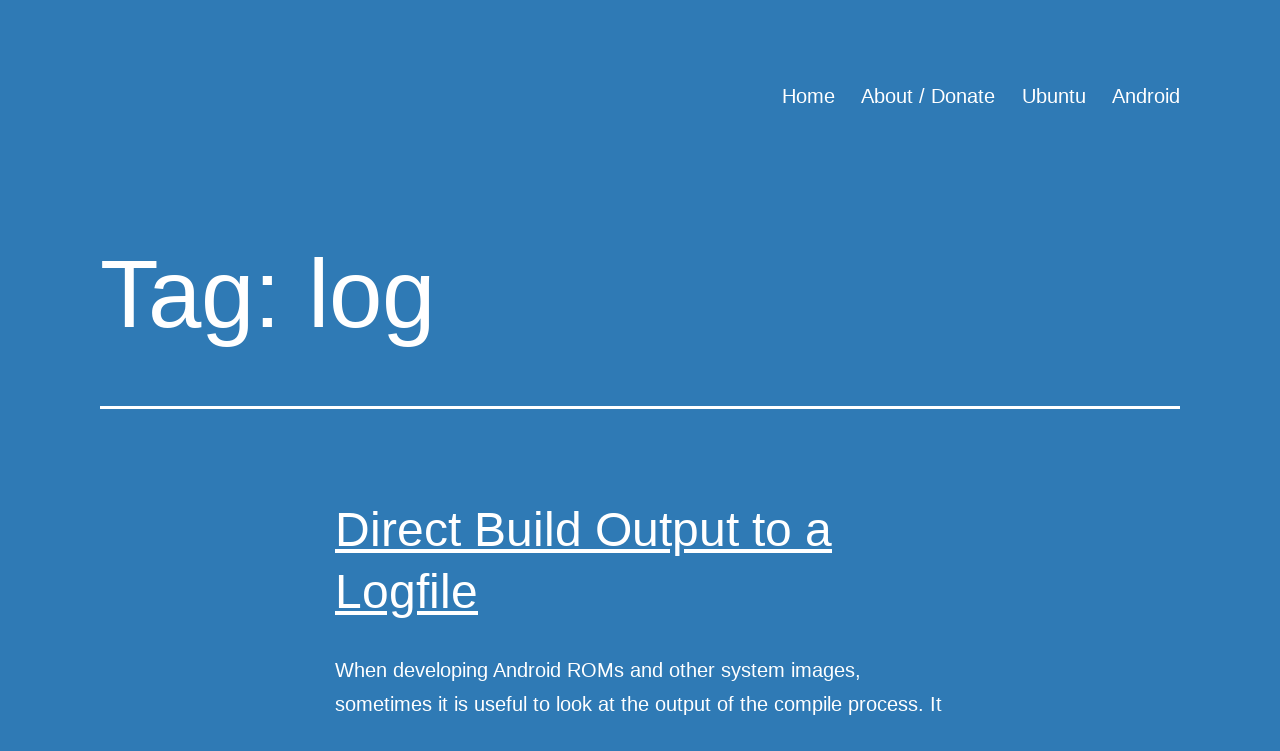

--- FILE ---
content_type: text/html; charset=UTF-8
request_url: https://nathanpfry.com/tag/log/
body_size: 10177
content:
<!doctype html>
<html lang="en-US" >
<head>
	<meta charset="UTF-8" />
	<meta name="viewport" content="width=device-width, initial-scale=1.0" />
	<title>log &#8211; nathanpfry.com</title>
<meta name='robots' content='max-image-preview:large' />
	<style>img:is([sizes="auto" i], [sizes^="auto," i]) { contain-intrinsic-size: 3000px 1500px }</style>
	<meta name="dlm-version" content="5.1.6"><link rel='dns-prefetch' href='//www.googletagmanager.com' />
<link rel='dns-prefetch' href='//pagead2.googlesyndication.com' />
<link rel="alternate" type="application/rss+xml" title="nathanpfry.com &raquo; Feed" href="https://nathanpfry.com/feed/" />
<link rel="alternate" type="application/rss+xml" title="nathanpfry.com &raquo; Comments Feed" href="https://nathanpfry.com/comments/feed/" />
<link rel="alternate" type="application/rss+xml" title="nathanpfry.com &raquo; log Tag Feed" href="https://nathanpfry.com/tag/log/feed/" />
<script>
window._wpemojiSettings = {"baseUrl":"https:\/\/s.w.org\/images\/core\/emoji\/16.0.1\/72x72\/","ext":".png","svgUrl":"https:\/\/s.w.org\/images\/core\/emoji\/16.0.1\/svg\/","svgExt":".svg","source":{"concatemoji":"https:\/\/nathanpfry.com\/wp-includes\/js\/wp-emoji-release.min.js?ver=ed31998a5383b626bc7adf15abdc2a84"}};
/*! This file is auto-generated */
!function(s,n){var o,i,e;function c(e){try{var t={supportTests:e,timestamp:(new Date).valueOf()};sessionStorage.setItem(o,JSON.stringify(t))}catch(e){}}function p(e,t,n){e.clearRect(0,0,e.canvas.width,e.canvas.height),e.fillText(t,0,0);var t=new Uint32Array(e.getImageData(0,0,e.canvas.width,e.canvas.height).data),a=(e.clearRect(0,0,e.canvas.width,e.canvas.height),e.fillText(n,0,0),new Uint32Array(e.getImageData(0,0,e.canvas.width,e.canvas.height).data));return t.every(function(e,t){return e===a[t]})}function u(e,t){e.clearRect(0,0,e.canvas.width,e.canvas.height),e.fillText(t,0,0);for(var n=e.getImageData(16,16,1,1),a=0;a<n.data.length;a++)if(0!==n.data[a])return!1;return!0}function f(e,t,n,a){switch(t){case"flag":return n(e,"\ud83c\udff3\ufe0f\u200d\u26a7\ufe0f","\ud83c\udff3\ufe0f\u200b\u26a7\ufe0f")?!1:!n(e,"\ud83c\udde8\ud83c\uddf6","\ud83c\udde8\u200b\ud83c\uddf6")&&!n(e,"\ud83c\udff4\udb40\udc67\udb40\udc62\udb40\udc65\udb40\udc6e\udb40\udc67\udb40\udc7f","\ud83c\udff4\u200b\udb40\udc67\u200b\udb40\udc62\u200b\udb40\udc65\u200b\udb40\udc6e\u200b\udb40\udc67\u200b\udb40\udc7f");case"emoji":return!a(e,"\ud83e\udedf")}return!1}function g(e,t,n,a){var r="undefined"!=typeof WorkerGlobalScope&&self instanceof WorkerGlobalScope?new OffscreenCanvas(300,150):s.createElement("canvas"),o=r.getContext("2d",{willReadFrequently:!0}),i=(o.textBaseline="top",o.font="600 32px Arial",{});return e.forEach(function(e){i[e]=t(o,e,n,a)}),i}function t(e){var t=s.createElement("script");t.src=e,t.defer=!0,s.head.appendChild(t)}"undefined"!=typeof Promise&&(o="wpEmojiSettingsSupports",i=["flag","emoji"],n.supports={everything:!0,everythingExceptFlag:!0},e=new Promise(function(e){s.addEventListener("DOMContentLoaded",e,{once:!0})}),new Promise(function(t){var n=function(){try{var e=JSON.parse(sessionStorage.getItem(o));if("object"==typeof e&&"number"==typeof e.timestamp&&(new Date).valueOf()<e.timestamp+604800&&"object"==typeof e.supportTests)return e.supportTests}catch(e){}return null}();if(!n){if("undefined"!=typeof Worker&&"undefined"!=typeof OffscreenCanvas&&"undefined"!=typeof URL&&URL.createObjectURL&&"undefined"!=typeof Blob)try{var e="postMessage("+g.toString()+"("+[JSON.stringify(i),f.toString(),p.toString(),u.toString()].join(",")+"));",a=new Blob([e],{type:"text/javascript"}),r=new Worker(URL.createObjectURL(a),{name:"wpTestEmojiSupports"});return void(r.onmessage=function(e){c(n=e.data),r.terminate(),t(n)})}catch(e){}c(n=g(i,f,p,u))}t(n)}).then(function(e){for(var t in e)n.supports[t]=e[t],n.supports.everything=n.supports.everything&&n.supports[t],"flag"!==t&&(n.supports.everythingExceptFlag=n.supports.everythingExceptFlag&&n.supports[t]);n.supports.everythingExceptFlag=n.supports.everythingExceptFlag&&!n.supports.flag,n.DOMReady=!1,n.readyCallback=function(){n.DOMReady=!0}}).then(function(){return e}).then(function(){var e;n.supports.everything||(n.readyCallback(),(e=n.source||{}).concatemoji?t(e.concatemoji):e.wpemoji&&e.twemoji&&(t(e.twemoji),t(e.wpemoji)))}))}((window,document),window._wpemojiSettings);
</script>
<style id='wp-emoji-styles-inline-css'>

	img.wp-smiley, img.emoji {
		display: inline !important;
		border: none !important;
		box-shadow: none !important;
		height: 1em !important;
		width: 1em !important;
		margin: 0 0.07em !important;
		vertical-align: -0.1em !important;
		background: none !important;
		padding: 0 !important;
	}
</style>
<link rel='stylesheet' id='wp-block-library-css' href='https://nathanpfry.com/wp-includes/css/dist/block-library/style.min.css?ver=ed31998a5383b626bc7adf15abdc2a84' media='all' />
<style id='wp-block-library-theme-inline-css'>
.wp-block-audio :where(figcaption){color:#555;font-size:13px;text-align:center}.is-dark-theme .wp-block-audio :where(figcaption){color:#ffffffa6}.wp-block-audio{margin:0 0 1em}.wp-block-code{border:1px solid #ccc;border-radius:4px;font-family:Menlo,Consolas,monaco,monospace;padding:.8em 1em}.wp-block-embed :where(figcaption){color:#555;font-size:13px;text-align:center}.is-dark-theme .wp-block-embed :where(figcaption){color:#ffffffa6}.wp-block-embed{margin:0 0 1em}.blocks-gallery-caption{color:#555;font-size:13px;text-align:center}.is-dark-theme .blocks-gallery-caption{color:#ffffffa6}:root :where(.wp-block-image figcaption){color:#555;font-size:13px;text-align:center}.is-dark-theme :root :where(.wp-block-image figcaption){color:#ffffffa6}.wp-block-image{margin:0 0 1em}.wp-block-pullquote{border-bottom:4px solid;border-top:4px solid;color:currentColor;margin-bottom:1.75em}.wp-block-pullquote cite,.wp-block-pullquote footer,.wp-block-pullquote__citation{color:currentColor;font-size:.8125em;font-style:normal;text-transform:uppercase}.wp-block-quote{border-left:.25em solid;margin:0 0 1.75em;padding-left:1em}.wp-block-quote cite,.wp-block-quote footer{color:currentColor;font-size:.8125em;font-style:normal;position:relative}.wp-block-quote:where(.has-text-align-right){border-left:none;border-right:.25em solid;padding-left:0;padding-right:1em}.wp-block-quote:where(.has-text-align-center){border:none;padding-left:0}.wp-block-quote.is-large,.wp-block-quote.is-style-large,.wp-block-quote:where(.is-style-plain){border:none}.wp-block-search .wp-block-search__label{font-weight:700}.wp-block-search__button{border:1px solid #ccc;padding:.375em .625em}:where(.wp-block-group.has-background){padding:1.25em 2.375em}.wp-block-separator.has-css-opacity{opacity:.4}.wp-block-separator{border:none;border-bottom:2px solid;margin-left:auto;margin-right:auto}.wp-block-separator.has-alpha-channel-opacity{opacity:1}.wp-block-separator:not(.is-style-wide):not(.is-style-dots){width:100px}.wp-block-separator.has-background:not(.is-style-dots){border-bottom:none;height:1px}.wp-block-separator.has-background:not(.is-style-wide):not(.is-style-dots){height:2px}.wp-block-table{margin:0 0 1em}.wp-block-table td,.wp-block-table th{word-break:normal}.wp-block-table :where(figcaption){color:#555;font-size:13px;text-align:center}.is-dark-theme .wp-block-table :where(figcaption){color:#ffffffa6}.wp-block-video :where(figcaption){color:#555;font-size:13px;text-align:center}.is-dark-theme .wp-block-video :where(figcaption){color:#ffffffa6}.wp-block-video{margin:0 0 1em}:root :where(.wp-block-template-part.has-background){margin-bottom:0;margin-top:0;padding:1.25em 2.375em}
</style>
<style id='classic-theme-styles-inline-css'>
/*! This file is auto-generated */
.wp-block-button__link{color:#fff;background-color:#32373c;border-radius:9999px;box-shadow:none;text-decoration:none;padding:calc(.667em + 2px) calc(1.333em + 2px);font-size:1.125em}.wp-block-file__button{background:#32373c;color:#fff;text-decoration:none}
</style>
<link rel='stylesheet' id='twenty-twenty-one-custom-color-overrides-css' href='https://nathanpfry.com/wp-content/themes/twentytwentyone/assets/css/custom-color-overrides.css?ver=2.6' media='all' />
<style id='twenty-twenty-one-custom-color-overrides-inline-css'>
:root .editor-styles-wrapper{--global--color-background: #2f7ab5;--global--color-primary: #fff;--global--color-secondary: #fff;--button--color-background: #fff;--button--color-text-hover: #fff;--table--stripes-border-color: rgba(240, 240, 240, 0.15);--table--stripes-background-color: rgba(240, 240, 240, 0.15);}
</style>
<style id='global-styles-inline-css'>
:root{--wp--preset--aspect-ratio--square: 1;--wp--preset--aspect-ratio--4-3: 4/3;--wp--preset--aspect-ratio--3-4: 3/4;--wp--preset--aspect-ratio--3-2: 3/2;--wp--preset--aspect-ratio--2-3: 2/3;--wp--preset--aspect-ratio--16-9: 16/9;--wp--preset--aspect-ratio--9-16: 9/16;--wp--preset--color--black: #000000;--wp--preset--color--cyan-bluish-gray: #abb8c3;--wp--preset--color--white: #FFFFFF;--wp--preset--color--pale-pink: #f78da7;--wp--preset--color--vivid-red: #cf2e2e;--wp--preset--color--luminous-vivid-orange: #ff6900;--wp--preset--color--luminous-vivid-amber: #fcb900;--wp--preset--color--light-green-cyan: #7bdcb5;--wp--preset--color--vivid-green-cyan: #00d084;--wp--preset--color--pale-cyan-blue: #8ed1fc;--wp--preset--color--vivid-cyan-blue: #0693e3;--wp--preset--color--vivid-purple: #9b51e0;--wp--preset--color--dark-gray: #28303D;--wp--preset--color--gray: #39414D;--wp--preset--color--green: #D1E4DD;--wp--preset--color--blue: #D1DFE4;--wp--preset--color--purple: #D1D1E4;--wp--preset--color--red: #E4D1D1;--wp--preset--color--orange: #E4DAD1;--wp--preset--color--yellow: #EEEADD;--wp--preset--gradient--vivid-cyan-blue-to-vivid-purple: linear-gradient(135deg,rgba(6,147,227,1) 0%,rgb(155,81,224) 100%);--wp--preset--gradient--light-green-cyan-to-vivid-green-cyan: linear-gradient(135deg,rgb(122,220,180) 0%,rgb(0,208,130) 100%);--wp--preset--gradient--luminous-vivid-amber-to-luminous-vivid-orange: linear-gradient(135deg,rgba(252,185,0,1) 0%,rgba(255,105,0,1) 100%);--wp--preset--gradient--luminous-vivid-orange-to-vivid-red: linear-gradient(135deg,rgba(255,105,0,1) 0%,rgb(207,46,46) 100%);--wp--preset--gradient--very-light-gray-to-cyan-bluish-gray: linear-gradient(135deg,rgb(238,238,238) 0%,rgb(169,184,195) 100%);--wp--preset--gradient--cool-to-warm-spectrum: linear-gradient(135deg,rgb(74,234,220) 0%,rgb(151,120,209) 20%,rgb(207,42,186) 40%,rgb(238,44,130) 60%,rgb(251,105,98) 80%,rgb(254,248,76) 100%);--wp--preset--gradient--blush-light-purple: linear-gradient(135deg,rgb(255,206,236) 0%,rgb(152,150,240) 100%);--wp--preset--gradient--blush-bordeaux: linear-gradient(135deg,rgb(254,205,165) 0%,rgb(254,45,45) 50%,rgb(107,0,62) 100%);--wp--preset--gradient--luminous-dusk: linear-gradient(135deg,rgb(255,203,112) 0%,rgb(199,81,192) 50%,rgb(65,88,208) 100%);--wp--preset--gradient--pale-ocean: linear-gradient(135deg,rgb(255,245,203) 0%,rgb(182,227,212) 50%,rgb(51,167,181) 100%);--wp--preset--gradient--electric-grass: linear-gradient(135deg,rgb(202,248,128) 0%,rgb(113,206,126) 100%);--wp--preset--gradient--midnight: linear-gradient(135deg,rgb(2,3,129) 0%,rgb(40,116,252) 100%);--wp--preset--gradient--purple-to-yellow: linear-gradient(160deg, #D1D1E4 0%, #EEEADD 100%);--wp--preset--gradient--yellow-to-purple: linear-gradient(160deg, #EEEADD 0%, #D1D1E4 100%);--wp--preset--gradient--green-to-yellow: linear-gradient(160deg, #D1E4DD 0%, #EEEADD 100%);--wp--preset--gradient--yellow-to-green: linear-gradient(160deg, #EEEADD 0%, #D1E4DD 100%);--wp--preset--gradient--red-to-yellow: linear-gradient(160deg, #E4D1D1 0%, #EEEADD 100%);--wp--preset--gradient--yellow-to-red: linear-gradient(160deg, #EEEADD 0%, #E4D1D1 100%);--wp--preset--gradient--purple-to-red: linear-gradient(160deg, #D1D1E4 0%, #E4D1D1 100%);--wp--preset--gradient--red-to-purple: linear-gradient(160deg, #E4D1D1 0%, #D1D1E4 100%);--wp--preset--font-size--small: 18px;--wp--preset--font-size--medium: 20px;--wp--preset--font-size--large: 24px;--wp--preset--font-size--x-large: 42px;--wp--preset--font-size--extra-small: 16px;--wp--preset--font-size--normal: 20px;--wp--preset--font-size--extra-large: 40px;--wp--preset--font-size--huge: 96px;--wp--preset--font-size--gigantic: 144px;--wp--preset--spacing--20: 0.44rem;--wp--preset--spacing--30: 0.67rem;--wp--preset--spacing--40: 1rem;--wp--preset--spacing--50: 1.5rem;--wp--preset--spacing--60: 2.25rem;--wp--preset--spacing--70: 3.38rem;--wp--preset--spacing--80: 5.06rem;--wp--preset--shadow--natural: 6px 6px 9px rgba(0, 0, 0, 0.2);--wp--preset--shadow--deep: 12px 12px 50px rgba(0, 0, 0, 0.4);--wp--preset--shadow--sharp: 6px 6px 0px rgba(0, 0, 0, 0.2);--wp--preset--shadow--outlined: 6px 6px 0px -3px rgba(255, 255, 255, 1), 6px 6px rgba(0, 0, 0, 1);--wp--preset--shadow--crisp: 6px 6px 0px rgba(0, 0, 0, 1);}:where(.is-layout-flex){gap: 0.5em;}:where(.is-layout-grid){gap: 0.5em;}body .is-layout-flex{display: flex;}.is-layout-flex{flex-wrap: wrap;align-items: center;}.is-layout-flex > :is(*, div){margin: 0;}body .is-layout-grid{display: grid;}.is-layout-grid > :is(*, div){margin: 0;}:where(.wp-block-columns.is-layout-flex){gap: 2em;}:where(.wp-block-columns.is-layout-grid){gap: 2em;}:where(.wp-block-post-template.is-layout-flex){gap: 1.25em;}:where(.wp-block-post-template.is-layout-grid){gap: 1.25em;}.has-black-color{color: var(--wp--preset--color--black) !important;}.has-cyan-bluish-gray-color{color: var(--wp--preset--color--cyan-bluish-gray) !important;}.has-white-color{color: var(--wp--preset--color--white) !important;}.has-pale-pink-color{color: var(--wp--preset--color--pale-pink) !important;}.has-vivid-red-color{color: var(--wp--preset--color--vivid-red) !important;}.has-luminous-vivid-orange-color{color: var(--wp--preset--color--luminous-vivid-orange) !important;}.has-luminous-vivid-amber-color{color: var(--wp--preset--color--luminous-vivid-amber) !important;}.has-light-green-cyan-color{color: var(--wp--preset--color--light-green-cyan) !important;}.has-vivid-green-cyan-color{color: var(--wp--preset--color--vivid-green-cyan) !important;}.has-pale-cyan-blue-color{color: var(--wp--preset--color--pale-cyan-blue) !important;}.has-vivid-cyan-blue-color{color: var(--wp--preset--color--vivid-cyan-blue) !important;}.has-vivid-purple-color{color: var(--wp--preset--color--vivid-purple) !important;}.has-black-background-color{background-color: var(--wp--preset--color--black) !important;}.has-cyan-bluish-gray-background-color{background-color: var(--wp--preset--color--cyan-bluish-gray) !important;}.has-white-background-color{background-color: var(--wp--preset--color--white) !important;}.has-pale-pink-background-color{background-color: var(--wp--preset--color--pale-pink) !important;}.has-vivid-red-background-color{background-color: var(--wp--preset--color--vivid-red) !important;}.has-luminous-vivid-orange-background-color{background-color: var(--wp--preset--color--luminous-vivid-orange) !important;}.has-luminous-vivid-amber-background-color{background-color: var(--wp--preset--color--luminous-vivid-amber) !important;}.has-light-green-cyan-background-color{background-color: var(--wp--preset--color--light-green-cyan) !important;}.has-vivid-green-cyan-background-color{background-color: var(--wp--preset--color--vivid-green-cyan) !important;}.has-pale-cyan-blue-background-color{background-color: var(--wp--preset--color--pale-cyan-blue) !important;}.has-vivid-cyan-blue-background-color{background-color: var(--wp--preset--color--vivid-cyan-blue) !important;}.has-vivid-purple-background-color{background-color: var(--wp--preset--color--vivid-purple) !important;}.has-black-border-color{border-color: var(--wp--preset--color--black) !important;}.has-cyan-bluish-gray-border-color{border-color: var(--wp--preset--color--cyan-bluish-gray) !important;}.has-white-border-color{border-color: var(--wp--preset--color--white) !important;}.has-pale-pink-border-color{border-color: var(--wp--preset--color--pale-pink) !important;}.has-vivid-red-border-color{border-color: var(--wp--preset--color--vivid-red) !important;}.has-luminous-vivid-orange-border-color{border-color: var(--wp--preset--color--luminous-vivid-orange) !important;}.has-luminous-vivid-amber-border-color{border-color: var(--wp--preset--color--luminous-vivid-amber) !important;}.has-light-green-cyan-border-color{border-color: var(--wp--preset--color--light-green-cyan) !important;}.has-vivid-green-cyan-border-color{border-color: var(--wp--preset--color--vivid-green-cyan) !important;}.has-pale-cyan-blue-border-color{border-color: var(--wp--preset--color--pale-cyan-blue) !important;}.has-vivid-cyan-blue-border-color{border-color: var(--wp--preset--color--vivid-cyan-blue) !important;}.has-vivid-purple-border-color{border-color: var(--wp--preset--color--vivid-purple) !important;}.has-vivid-cyan-blue-to-vivid-purple-gradient-background{background: var(--wp--preset--gradient--vivid-cyan-blue-to-vivid-purple) !important;}.has-light-green-cyan-to-vivid-green-cyan-gradient-background{background: var(--wp--preset--gradient--light-green-cyan-to-vivid-green-cyan) !important;}.has-luminous-vivid-amber-to-luminous-vivid-orange-gradient-background{background: var(--wp--preset--gradient--luminous-vivid-amber-to-luminous-vivid-orange) !important;}.has-luminous-vivid-orange-to-vivid-red-gradient-background{background: var(--wp--preset--gradient--luminous-vivid-orange-to-vivid-red) !important;}.has-very-light-gray-to-cyan-bluish-gray-gradient-background{background: var(--wp--preset--gradient--very-light-gray-to-cyan-bluish-gray) !important;}.has-cool-to-warm-spectrum-gradient-background{background: var(--wp--preset--gradient--cool-to-warm-spectrum) !important;}.has-blush-light-purple-gradient-background{background: var(--wp--preset--gradient--blush-light-purple) !important;}.has-blush-bordeaux-gradient-background{background: var(--wp--preset--gradient--blush-bordeaux) !important;}.has-luminous-dusk-gradient-background{background: var(--wp--preset--gradient--luminous-dusk) !important;}.has-pale-ocean-gradient-background{background: var(--wp--preset--gradient--pale-ocean) !important;}.has-electric-grass-gradient-background{background: var(--wp--preset--gradient--electric-grass) !important;}.has-midnight-gradient-background{background: var(--wp--preset--gradient--midnight) !important;}.has-small-font-size{font-size: var(--wp--preset--font-size--small) !important;}.has-medium-font-size{font-size: var(--wp--preset--font-size--medium) !important;}.has-large-font-size{font-size: var(--wp--preset--font-size--large) !important;}.has-x-large-font-size{font-size: var(--wp--preset--font-size--x-large) !important;}
:where(.wp-block-post-template.is-layout-flex){gap: 1.25em;}:where(.wp-block-post-template.is-layout-grid){gap: 1.25em;}
:where(.wp-block-columns.is-layout-flex){gap: 2em;}:where(.wp-block-columns.is-layout-grid){gap: 2em;}
:root :where(.wp-block-pullquote){font-size: 1.5em;line-height: 1.6;}
</style>
<link rel='stylesheet' id='contact-form-7-css' href='https://nathanpfry.com/wp-content/plugins/contact-form-7/includes/css/styles.css?ver=6.1.3' media='all' />
<link rel='stylesheet' id='twenty-twenty-one-style-css' href='https://nathanpfry.com/wp-content/themes/twentytwentyone/style.css?ver=2.6' media='all' />
<style id='twenty-twenty-one-style-inline-css'>
:root{--global--color-background: #2f7ab5;--global--color-primary: #fff;--global--color-secondary: #fff;--button--color-background: #fff;--button--color-text-hover: #fff;--table--stripes-border-color: rgba(240, 240, 240, 0.15);--table--stripes-background-color: rgba(240, 240, 240, 0.15);}
</style>
<link rel='stylesheet' id='twenty-twenty-one-print-style-css' href='https://nathanpfry.com/wp-content/themes/twentytwentyone/assets/css/print.css?ver=2.6' media='print' />
<script src="https://nathanpfry.com/wp-includes/js/jquery/jquery.min.js?ver=3.7.1" id="jquery-core-js"></script>
<script src="https://nathanpfry.com/wp-includes/js/jquery/jquery-migrate.min.js?ver=3.4.1" id="jquery-migrate-js"></script>
<script id="twenty-twenty-one-ie11-polyfills-js-after">
( Element.prototype.matches && Element.prototype.closest && window.NodeList && NodeList.prototype.forEach ) || document.write( '<script src="https://nathanpfry.com/wp-content/themes/twentytwentyone/assets/js/polyfills.js?ver=2.6"></scr' + 'ipt>' );
</script>
<script src="https://nathanpfry.com/wp-content/themes/twentytwentyone/assets/js/primary-navigation.js?ver=2.6" id="twenty-twenty-one-primary-navigation-script-js" defer data-wp-strategy="defer"></script>

<!-- Google tag (gtag.js) snippet added by Site Kit -->
<!-- Google Analytics snippet added by Site Kit -->
<script src="https://www.googletagmanager.com/gtag/js?id=G-60LZ0N10XQ" id="google_gtagjs-js" async></script>
<script id="google_gtagjs-js-after">
window.dataLayer = window.dataLayer || [];function gtag(){dataLayer.push(arguments);}
gtag("set","linker",{"domains":["nathanpfry.com"]});
gtag("js", new Date());
gtag("set", "developer_id.dZTNiMT", true);
gtag("config", "G-60LZ0N10XQ");
</script>
<link rel="https://api.w.org/" href="https://nathanpfry.com/wp-json/" /><link rel="alternate" title="JSON" type="application/json" href="https://nathanpfry.com/wp-json/wp/v2/tags/73" /><link rel="EditURI" type="application/rsd+xml" title="RSD" href="https://nathanpfry.com/xmlrpc.php?rsd" />

<meta name="generator" content="Site Kit by Google 1.170.0" /><!-- Google Tag Manager -->
<script>(function(w,d,s,l,i){w[l]=w[l]||[];w[l].push({'gtm.start':
new Date().getTime(),event:'gtm.js'});var f=d.getElementsByTagName(s)[0],
j=d.createElement(s),dl=l!='dataLayer'?'&l='+l:'';j.async=true;j.src=
'https://www.googletagmanager.com/gtm.js?id='+i+dl;f.parentNode.insertBefore(j,f);
})(window,document,'script','dataLayer','GTM-WR976QX');</script>
<!-- End Google Tag Manager -->

<script data-ad-client="ca-pub-8833009018877313" async src="https://pagead2.googlesyndication.com/pagead/js/adsbygoogle.js"></script>
<!-- Google AdSense meta tags added by Site Kit -->
<meta name="google-adsense-platform-account" content="ca-host-pub-2644536267352236">
<meta name="google-adsense-platform-domain" content="sitekit.withgoogle.com">
<!-- End Google AdSense meta tags added by Site Kit -->
<style>.recentcomments a{display:inline !important;padding:0 !important;margin:0 !important;}</style><style id="custom-background-css">
body.custom-background { background-color: #2f7ab5; }
</style>
	
<!-- Google Tag Manager snippet added by Site Kit -->
<script>
			( function( w, d, s, l, i ) {
				w[l] = w[l] || [];
				w[l].push( {'gtm.start': new Date().getTime(), event: 'gtm.js'} );
				var f = d.getElementsByTagName( s )[0],
					j = d.createElement( s ), dl = l != 'dataLayer' ? '&l=' + l : '';
				j.async = true;
				j.src = 'https://www.googletagmanager.com/gtm.js?id=' + i + dl;
				f.parentNode.insertBefore( j, f );
			} )( window, document, 'script', 'dataLayer', 'GTM-WR976QX' );
			
</script>

<!-- End Google Tag Manager snippet added by Site Kit -->

<!-- Google AdSense snippet added by Site Kit -->
<script async src="https://pagead2.googlesyndication.com/pagead/js/adsbygoogle.js?client=ca-pub-8833009018877313&amp;host=ca-host-pub-2644536267352236" crossorigin="anonymous"></script>

<!-- End Google AdSense snippet added by Site Kit -->
</head>

<body class="archive tag tag-log tag-73 custom-background wp-embed-responsive wp-theme-twentytwentyone is-dark-theme no-js hfeed has-main-navigation">
		<!-- Google Tag Manager (noscript) snippet added by Site Kit -->
		<noscript>
			<iframe src="https://www.googletagmanager.com/ns.html?id=GTM-WR976QX" height="0" width="0" style="display:none;visibility:hidden"></iframe>
		</noscript>
		<!-- End Google Tag Manager (noscript) snippet added by Site Kit -->
		<!-- Google Tag Manager (noscript) -->
<noscript><iframe src="https://www.googletagmanager.com/ns.html?id=GTM-WR976QX"
height="0" width="0" style="display:none;visibility:hidden"></iframe></noscript>
<!-- End Google Tag Manager (noscript) -->
<script data-ad-client="ca-pub-8833009018877313" async src="https://pagead2.googlesyndication.com/pagead/js/adsbygoogle.js"></script><div id="page" class="site">
	<a class="skip-link screen-reader-text" href="#content">
		Skip to content	</a>

	
<header id="masthead" class="site-header has-menu">

	

<div class="site-branding">

	
						<p class="screen-reader-text"><a href="https://nathanpfry.com/" rel="home">nathanpfry.com</a></p>
			
	</div><!-- .site-branding -->
	
	<nav id="site-navigation" class="primary-navigation" aria-label="Primary menu">
		<div class="menu-button-container">
			<button id="primary-mobile-menu" class="button" aria-controls="primary-menu-list" aria-expanded="false">
				<span class="dropdown-icon open">Menu					<svg class="svg-icon" width="24" height="24" aria-hidden="true" role="img" focusable="false" viewBox="0 0 24 24" fill="none" xmlns="http://www.w3.org/2000/svg"><path fill-rule="evenodd" clip-rule="evenodd" d="M4.5 6H19.5V7.5H4.5V6ZM4.5 12H19.5V13.5H4.5V12ZM19.5 18H4.5V19.5H19.5V18Z" fill="currentColor"/></svg>				</span>
				<span class="dropdown-icon close">Close					<svg class="svg-icon" width="24" height="24" aria-hidden="true" role="img" focusable="false" viewBox="0 0 24 24" fill="none" xmlns="http://www.w3.org/2000/svg"><path fill-rule="evenodd" clip-rule="evenodd" d="M12 10.9394L5.53033 4.46973L4.46967 5.53039L10.9393 12.0001L4.46967 18.4697L5.53033 19.5304L12 13.0607L18.4697 19.5304L19.5303 18.4697L13.0607 12.0001L19.5303 5.53039L18.4697 4.46973L12 10.9394Z" fill="currentColor"/></svg>				</span>
			</button><!-- #primary-mobile-menu -->
		</div><!-- .menu-button-container -->
		<div class="primary-menu-container"><ul id="primary-menu-list" class="menu-wrapper"><li id="menu-item-2757" class="menu-item menu-item-type-custom menu-item-object-custom menu-item-home menu-item-2757"><a href="https://nathanpfry.com">Home</a></li>
<li id="menu-item-2132" class="menu-item menu-item-type-post_type menu-item-object-page menu-item-2132"><a href="https://nathanpfry.com/about/">About / Donate</a></li>
<li id="menu-item-2758" class="menu-item menu-item-type-taxonomy menu-item-object-category menu-item-2758"><a href="https://nathanpfry.com/category/ubuntu/">Ubuntu</a></li>
<li id="menu-item-2759" class="menu-item menu-item-type-taxonomy menu-item-object-category menu-item-2759"><a href="https://nathanpfry.com/category/android/">Android</a></li>
</ul></div>	</nav><!-- #site-navigation -->
	
</header><!-- #masthead -->

	<div id="content" class="site-content">
		<div id="primary" class="content-area">
			<main id="main" class="site-main">


	<header class="page-header alignwide">
		<h1 class="page-title">Tag: <span>log</span></h1>			</header><!-- .page-header -->

					
<article id="post-2531" class="post-2531 post type-post status-publish format-standard hentry category-android category-ubuntu tag-compile tag-direct tag-log tag-output tag-save entry">

	
<header class="entry-header">
	<h2 class="entry-title default-max-width"><a href="https://nathanpfry.com/direct-build-output-to-a-logfile/">Direct Build Output to a Logfile</a></h2></header><!-- .entry-header -->

	<div class="entry-content">
		<p>When developing Android ROMs and other system images, sometimes it is useful to look at the output of the compile process. It can help one understand the build process better or track down issues, especially if the build is failing for a reason that isn&#8217;t immediately apparent. However, the process can rapidly generate many lines&hellip; <a class="more-link" href="https://nathanpfry.com/direct-build-output-to-a-logfile/">Continue reading <span class="screen-reader-text">Direct Build Output to a Logfile</span></a></p>
	</div><!-- .entry-content -->

	<footer class="entry-footer default-max-width">
		<span class="posted-on">Published <time class="entry-date published updated" datetime="2015-08-02T19:02:39-07:00">August 2, 2015</time></span><div class="post-taxonomies"><span class="cat-links">Categorized as <a href="https://nathanpfry.com/category/android/" rel="category tag">Android</a>, <a href="https://nathanpfry.com/category/ubuntu/" rel="category tag">Ubuntu</a> </span><span class="tags-links">Tagged <a href="https://nathanpfry.com/tag/compile/" rel="tag">compile</a>, <a href="https://nathanpfry.com/tag/direct/" rel="tag">direct</a>, <a href="https://nathanpfry.com/tag/log/" rel="tag">log</a>, <a href="https://nathanpfry.com/tag/output/" rel="tag">output</a>, <a href="https://nathanpfry.com/tag/save/" rel="tag">save</a></span></div>	</footer><!-- .entry-footer -->
</article><!-- #post-${ID} -->
	
	

			</main><!-- #main -->
		</div><!-- #primary -->
	</div><!-- #content -->

	
	<aside class="widget-area">
		<section id="recent-comments-5" class="widget widget_recent_comments"><h2 class="widget-title">Recent Comments</h2><nav aria-label="Recent Comments"><ul id="recentcomments"><li class="recentcomments"><span class="comment-author-link">James G</span> on <a href="https://nathanpfry.com/how-to-customize-an-ubuntu-installation-disc/#comment-62121">How to Customize an Ubuntu Installation Disc &#8211; The Right Way</a></li><li class="recentcomments"><span class="comment-author-link">Marko</span> on <a href="https://nathanpfry.com/how-to-customize-an-ubuntu-installation-disc/#comment-61722">How to Customize an Ubuntu Installation Disc &#8211; The Right Way</a></li><li class="recentcomments"><span class="comment-author-link">Wengbin</span> on <a href="https://nathanpfry.com/how-to-customize-an-ubuntu-installation-disc/#comment-55048">How to Customize an Ubuntu Installation Disc &#8211; The Right Way</a></li><li class="recentcomments"><span class="comment-author-link"><a href="http://iswebupordown.com" class="url" rel="ugc external nofollow">jahanzaib</a></span> on <a href="https://nathanpfry.com/builduntu-virtual-machine-android-rom-compiling/#comment-48293">BuilduntuVM &#8211; Compile Android ROMs in Windows and Mac OSX</a></li><li class="recentcomments"><span class="comment-author-link">mohammad</span> on <a href="https://nathanpfry.com/how-to-customize-an-ubuntu-installation-disc/#comment-47009">How to Customize an Ubuntu Installation Disc &#8211; The Right Way</a></li></ul></nav></section><section id="search-3" class="widget widget_search"><form role="search"  method="get" class="search-form" action="https://nathanpfry.com/">
	<label for="search-form-1">Search&hellip;</label>
	<input type="search" id="search-form-1" class="search-field" value="" name="s" />
	<input type="submit" class="search-submit" value="Search" />
</form>
</section><section id="tag_cloud-3" class="widget widget_tag_cloud"><h2 class="widget-title">Tags</h2><nav aria-label="Tags"><div class="tagcloud"><a href="https://nathanpfry.com/tag/14-04/" class="tag-cloud-link tag-link-7 tag-link-position-1" style="font-size: 12.772727272727pt;" aria-label="14.04 (3 items)">14.04</a>
<a href="https://nathanpfry.com/tag/14-10/" class="tag-cloud-link tag-link-85 tag-link-position-2" style="font-size: 8pt;" aria-label="14.10 (1 item)">14.10</a>
<a href="https://nathanpfry.com/tag/15-04/" class="tag-cloud-link tag-link-58 tag-link-position-3" style="font-size: 10.863636363636pt;" aria-label="15.04 (2 items)">15.04</a>
<a href="https://nathanpfry.com/tag/15-10/" class="tag-cloud-link tag-link-81 tag-link-position-4" style="font-size: 10.863636363636pt;" aria-label="15.10 (2 items)">15.10</a>
<a href="https://nathanpfry.com/tag/16-04/" class="tag-cloud-link tag-link-83 tag-link-position-5" style="font-size: 10.863636363636pt;" aria-label="16.04 (2 items)">16.04</a>
<a href="https://nathanpfry.com/tag/20-04/" class="tag-cloud-link tag-link-96 tag-link-position-6" style="font-size: 8pt;" aria-label="20.04 (1 item)">20.04</a>
<a href="https://nathanpfry.com/tag/android-tag/" class="tag-cloud-link tag-link-9 tag-link-position-7" style="font-size: 20.409090909091pt;" aria-label="android (11 items)">android</a>
<a href="https://nathanpfry.com/tag/aosp/" class="tag-cloud-link tag-link-88 tag-link-position-8" style="font-size: 12.772727272727pt;" aria-label="aosp (3 items)">aosp</a>
<a href="https://nathanpfry.com/tag/band-4/" class="tag-cloud-link tag-link-78 tag-link-position-9" style="font-size: 8pt;" aria-label="band 4 (1 item)">band 4</a>
<a href="https://nathanpfry.com/tag/build/" class="tag-cloud-link tag-link-11 tag-link-position-10" style="font-size: 10.863636363636pt;" aria-label="build (2 items)">build</a>
<a href="https://nathanpfry.com/tag/building/" class="tag-cloud-link tag-link-91 tag-link-position-11" style="font-size: 8pt;" aria-label="building (1 item)">building</a>
<a href="https://nathanpfry.com/tag/capture/" class="tag-cloud-link tag-link-69 tag-link-position-12" style="font-size: 8pt;" aria-label="capture (1 item)">capture</a>
<a href="https://nathanpfry.com/tag/carbuntu/" class="tag-cloud-link tag-link-64 tag-link-position-13" style="font-size: 8pt;" aria-label="carbuntu (1 item)">carbuntu</a>
<a href="https://nathanpfry.com/tag/chromebook/" class="tag-cloud-link tag-link-62 tag-link-position-14" style="font-size: 8pt;" aria-label="chromebook (1 item)">chromebook</a>
<a href="https://nathanpfry.com/tag/compile/" class="tag-cloud-link tag-link-14 tag-link-position-15" style="font-size: 22pt;" aria-label="compile (14 items)">compile</a>
<a href="https://nathanpfry.com/tag/custom/" class="tag-cloud-link tag-link-87 tag-link-position-16" style="font-size: 8pt;" aria-label="custom (1 item)">custom</a>
<a href="https://nathanpfry.com/tag/cyanogenmod/" class="tag-cloud-link tag-link-84 tag-link-position-17" style="font-size: 10.863636363636pt;" aria-label="cyanogenmod (2 items)">cyanogenmod</a>
<a href="https://nathanpfry.com/tag/direct/" class="tag-cloud-link tag-link-75 tag-link-position-18" style="font-size: 8pt;" aria-label="direct (1 item)">direct</a>
<a href="https://nathanpfry.com/tag/disc/" class="tag-cloud-link tag-link-86 tag-link-position-19" style="font-size: 8pt;" aria-label="disc (1 item)">disc</a>
<a href="https://nathanpfry.com/tag/focal-fossa/" class="tag-cloud-link tag-link-94 tag-link-position-20" style="font-size: 8pt;" aria-label="focal fossa (1 item)">focal fossa</a>
<a href="https://nathanpfry.com/tag/google/" class="tag-cloud-link tag-link-65 tag-link-position-21" style="font-size: 8pt;" aria-label="google (1 item)">google</a>
<a href="https://nathanpfry.com/tag/how-to/" class="tag-cloud-link tag-link-19 tag-link-position-22" style="font-size: 12.772727272727pt;" aria-label="how to (3 items)">how to</a>
<a href="https://nathanpfry.com/tag/lineage/" class="tag-cloud-link tag-link-97 tag-link-position-23" style="font-size: 8pt;" aria-label="lineage (1 item)">lineage</a>
<a href="https://nathanpfry.com/tag/linux/" class="tag-cloud-link tag-link-24 tag-link-position-24" style="font-size: 14.363636363636pt;" aria-label="linux (4 items)">linux</a>
<a href="https://nathanpfry.com/tag/log/" class="tag-cloud-link tag-link-73 tag-link-position-25" style="font-size: 8pt;" aria-label="log (1 item)">log</a>
<a href="https://nathanpfry.com/tag/lte/" class="tag-cloud-link tag-link-25 tag-link-position-26" style="font-size: 10.863636363636pt;" aria-label="LTE (2 items)">LTE</a>
<a href="https://nathanpfry.com/tag/marshmallow/" class="tag-cloud-link tag-link-82 tag-link-position-27" style="font-size: 8pt;" aria-label="marshmallow (1 item)">marshmallow</a>
<a href="https://nathanpfry.com/tag/oneplus/" class="tag-cloud-link tag-link-77 tag-link-position-28" style="font-size: 8pt;" aria-label="oneplus (1 item)">oneplus</a>
<a href="https://nathanpfry.com/tag/output/" class="tag-cloud-link tag-link-72 tag-link-position-29" style="font-size: 8pt;" aria-label="output (1 item)">output</a>
<a href="https://nathanpfry.com/tag/performance/" class="tag-cloud-link tag-link-89 tag-link-position-30" style="font-size: 8pt;" aria-label="performance (1 item)">performance</a>
<a href="https://nathanpfry.com/tag/pixel/" class="tag-cloud-link tag-link-63 tag-link-position-31" style="font-size: 8pt;" aria-label="pixel (1 item)">pixel</a>
<a href="https://nathanpfry.com/tag/qualcomm/" class="tag-cloud-link tag-link-80 tag-link-position-32" style="font-size: 8pt;" aria-label="qualcomm (1 item)">qualcomm</a>
<a href="https://nathanpfry.com/tag/rom/" class="tag-cloud-link tag-link-32 tag-link-position-33" style="font-size: 15.636363636364pt;" aria-label="ROM (5 items)">ROM</a>
<a href="https://nathanpfry.com/tag/roms/" class="tag-cloud-link tag-link-59 tag-link-position-34" style="font-size: 14.363636363636pt;" aria-label="ROMs (4 items)">ROMs</a>
<a href="https://nathanpfry.com/tag/samus/" class="tag-cloud-link tag-link-61 tag-link-position-35" style="font-size: 8pt;" aria-label="samus (1 item)">samus</a>
<a href="https://nathanpfry.com/tag/save/" class="tag-cloud-link tag-link-74 tag-link-position-36" style="font-size: 8pt;" aria-label="save (1 item)">save</a>
<a href="https://nathanpfry.com/tag/screen/" class="tag-cloud-link tag-link-67 tag-link-position-37" style="font-size: 8pt;" aria-label="screen (1 item)">screen</a>
<a href="https://nathanpfry.com/tag/script/" class="tag-cloud-link tag-link-70 tag-link-position-38" style="font-size: 8pt;" aria-label="script (1 item)">script</a>
<a href="https://nathanpfry.com/tag/self-driving-car/" class="tag-cloud-link tag-link-66 tag-link-position-39" style="font-size: 8pt;" aria-label="self driving car (1 item)">self driving car</a>
<a href="https://nathanpfry.com/tag/shot/" class="tag-cloud-link tag-link-68 tag-link-position-40" style="font-size: 8pt;" aria-label="shot (1 item)">shot</a>
<a href="https://nathanpfry.com/tag/t-mobile/" class="tag-cloud-link tag-link-79 tag-link-position-41" style="font-size: 8pt;" aria-label="t-mobile (1 item)">t-mobile</a>
<a href="https://nathanpfry.com/tag/tearing/" class="tag-cloud-link tag-link-53 tag-link-position-42" style="font-size: 8pt;" aria-label="tearing (1 item)">tearing</a>
<a href="https://nathanpfry.com/tag/tuning/" class="tag-cloud-link tag-link-90 tag-link-position-43" style="font-size: 8pt;" aria-label="tuning (1 item)">tuning</a>
<a href="https://nathanpfry.com/tag/ubuntu-tag/" class="tag-cloud-link tag-link-35 tag-link-position-44" style="font-size: 20.409090909091pt;" aria-label="ubuntu (11 items)">ubuntu</a>
<a href="https://nathanpfry.com/tag/virtual-machine/" class="tag-cloud-link tag-link-37 tag-link-position-45" style="font-size: 10.863636363636pt;" aria-label="virtual machine (2 items)">virtual machine</a></div>
</nav></section>	</aside><!-- .widget-area -->

	
	<footer id="colophon" class="site-footer">

					<nav aria-label="Secondary menu" class="footer-navigation">
				<ul class="footer-navigation-wrapper">
					<li class="menu-item menu-item-type-custom menu-item-object-custom menu-item-home menu-item-2757"><a href="https://nathanpfry.com"><span>Home</span></a></li>
<li class="menu-item menu-item-type-post_type menu-item-object-page menu-item-2132"><a href="https://nathanpfry.com/about/"><span>About / Donate</span></a></li>
<li class="menu-item menu-item-type-taxonomy menu-item-object-category menu-item-2758"><a href="https://nathanpfry.com/category/ubuntu/"><span>Ubuntu</span></a></li>
<li class="menu-item menu-item-type-taxonomy menu-item-object-category menu-item-2759"><a href="https://nathanpfry.com/category/android/"><span>Android</span></a></li>
				</ul><!-- .footer-navigation-wrapper -->
			</nav><!-- .footer-navigation -->
				<div class="site-info">
			<div class="site-name">
																</div><!-- .site-name -->

			
			<div class="powered-by">
				Proudly powered by <a href="https://wordpress.org/">WordPress</a>.			</div><!-- .powered-by -->

		</div><!-- .site-info -->
	</footer><!-- #colophon -->

</div><!-- #page -->

<script type="speculationrules">
{"prefetch":[{"source":"document","where":{"and":[{"href_matches":"\/*"},{"not":{"href_matches":["\/wp-*.php","\/wp-admin\/*","\/wp-content\/uploads\/*","\/wp-content\/*","\/wp-content\/plugins\/*","\/wp-content\/themes\/twentytwentyone\/*","\/*\\?(.+)"]}},{"not":{"selector_matches":"a[rel~=\"nofollow\"]"}},{"not":{"selector_matches":".no-prefetch, .no-prefetch a"}}]},"eagerness":"conservative"}]}
</script>
<script data-ad-client="ca-pub-8833009018877313" async src="https://pagead2.googlesyndication.com/pagead/js/adsbygoogle.js"></script><script>document.body.classList.remove("no-js");</script>	<script>
	if ( -1 !== navigator.userAgent.indexOf( 'MSIE' ) || -1 !== navigator.appVersion.indexOf( 'Trident/' ) ) {
		document.body.classList.add( 'is-IE' );
	}
	</script>
	<script src="https://nathanpfry.com/wp-includes/js/dist/hooks.min.js?ver=4d63a3d491d11ffd8ac6" id="wp-hooks-js"></script>
<script src="https://nathanpfry.com/wp-includes/js/dist/i18n.min.js?ver=5e580eb46a90c2b997e6" id="wp-i18n-js"></script>
<script id="wp-i18n-js-after">
wp.i18n.setLocaleData( { 'text direction\u0004ltr': [ 'ltr' ] } );
</script>
<script src="https://nathanpfry.com/wp-content/plugins/contact-form-7/includes/swv/js/index.js?ver=6.1.3" id="swv-js"></script>
<script id="contact-form-7-js-before">
var wpcf7 = {
    "api": {
        "root": "https:\/\/nathanpfry.com\/wp-json\/",
        "namespace": "contact-form-7\/v1"
    }
};
</script>
<script src="https://nathanpfry.com/wp-content/plugins/contact-form-7/includes/js/index.js?ver=6.1.3" id="contact-form-7-js"></script>
<script id="dlm-xhr-js-extra">
var dlmXHRtranslations = {"error":"An error occurred while trying to download the file. Please try again.","not_found":"Download does not exist.","no_file_path":"No file path defined.","no_file_paths":"No file paths defined.","filetype":"Download is not allowed for this file type.","file_access_denied":"Access denied to this file.","access_denied":"Access denied. You do not have permission to download this file.","security_error":"Something is wrong with the file path.","file_not_found":"File not found."};
</script>
<script id="dlm-xhr-js-before">
const dlmXHR = {"xhr_links":{"class":["download-link","download-button"]},"prevent_duplicates":true,"ajaxUrl":"https:\/\/nathanpfry.com\/wp-admin\/admin-ajax.php"}; dlmXHRinstance = {}; const dlmXHRGlobalLinks = "https://nathanpfry.com/download/"; const dlmNonXHRGlobalLinks = []; dlmXHRgif = "https://nathanpfry.com/wp-includes/images/spinner.gif"; const dlmXHRProgress = "1"
</script>
<script src="https://nathanpfry.com/wp-content/plugins/download-monitor/assets/js/dlm-xhr.min.js?ver=5.1.6" id="dlm-xhr-js"></script>
<script src="https://nathanpfry.com/wp-content/themes/twentytwentyone/assets/js/responsive-embeds.js?ver=2.6" id="twenty-twenty-one-responsive-embeds-script-js"></script>

</body>
</html>


--- FILE ---
content_type: text/html; charset=utf-8
request_url: https://www.google.com/recaptcha/api2/aframe
body_size: 266
content:
<!DOCTYPE HTML><html><head><meta http-equiv="content-type" content="text/html; charset=UTF-8"></head><body><script nonce="q0ERpZcu1ejRv_nIcF02Dw">/** Anti-fraud and anti-abuse applications only. See google.com/recaptcha */ try{var clients={'sodar':'https://pagead2.googlesyndication.com/pagead/sodar?'};window.addEventListener("message",function(a){try{if(a.source===window.parent){var b=JSON.parse(a.data);var c=clients[b['id']];if(c){var d=document.createElement('img');d.src=c+b['params']+'&rc='+(localStorage.getItem("rc::a")?sessionStorage.getItem("rc::b"):"");window.document.body.appendChild(d);sessionStorage.setItem("rc::e",parseInt(sessionStorage.getItem("rc::e")||0)+1);localStorage.setItem("rc::h",'1768583342340');}}}catch(b){}});window.parent.postMessage("_grecaptcha_ready", "*");}catch(b){}</script></body></html>